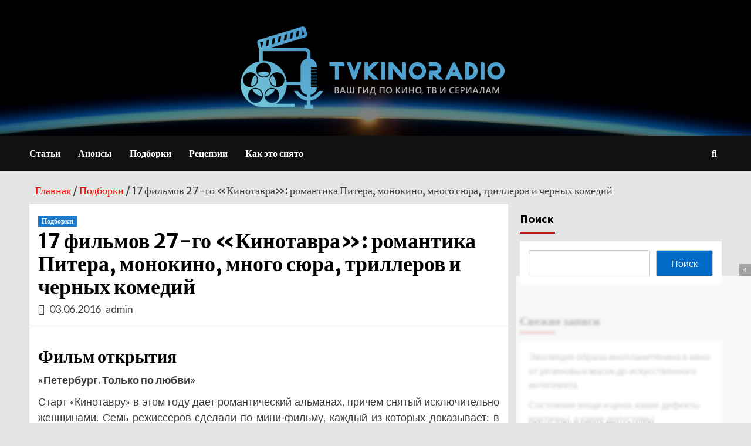

--- FILE ---
content_type: application/javascript
request_url: https://statika.mpsuadv.ru/scripts/4989.js
body_size: 54980
content:
(()=>{var t,i,e={470:(t,i,e)=>{var s={"./4989/widget12097.js":[391,391],"./4989/widget12098.js":[77,77],"./4989/widget12099.js":[159,159],"./4989/widget12100.js":[679,679],"./4989/widget12393.js":[460,460],"./4989/widget5466.js":[893,893],"./4989/widget5467.js":[548,548],"./4989/widget5559.js":[754,754],"./4989/widget5560.js":[447,447],"./4989/widget5561.js":[796,796],"./4989/widget5562.js":[646,646],"./4989/widget5563.js":[248,248],"./4989/widget6023.js":[641,641],"./4989/widget7636.js":[457,457],"./4989/widget7638.js":[811,811],"./4989/widget7654.js":[299,299],"./4989/widget7655.js":[71,71]};function n(t){if(!e.o(s,t))return Promise.resolve().then((()=>{var i=new Error("Cannot find module '"+t+"'");throw i.code="MODULE_NOT_FOUND",i}));var i=s[t],n=i[0];return e.e(i[1]).then((()=>e(n)))}n.keys=()=>Object.keys(s),n.id=470,t.exports=n},82:(t,i,e)=>{"use strict";function s(t){return new Promise((function(i,e){var s=document.createElement("script");s.onload=i,s.onerror=e,s.src=t,document.getElementsByTagName("head")[0].appendChild(s)}))}e.d(i,{v:()=>s})},199:(t,i,e)=>{"use strict";function s(){return{replaceFn:function t(i){if(!0===function(t){return"SCRIPT"===t.tagName}(i)){let t=function(t){if(t.innerHTML.length>0)return window.eval(t.innerHTML),!1;var i=document.createElement("script");i.text=t.innerHTML;var e,s=-1,n=t.attributes;for(;++s<n.length;)i.setAttribute((e=n[s]).name,e.value);return i}(i);!1!==t&&i.parentNode.replaceChild(t,i)}else for(var e=-1,s=i.childNodes;++e<s.length;)t(s[e]);return i}}}e.d(i,{F:()=>s})}},s={};function n(t){var i=s[t];if(void 0!==i)return i.exports;var r=s[t]={exports:{}};return e[t].call(r.exports,r,r.exports,n),r.exports}n.m=e,n.d=(t,i)=>{for(var e in i)n.o(i,e)&&!n.o(t,e)&&Object.defineProperty(t,e,{enumerable:!0,get:i[e]})},n.f={},n.e=t=>Promise.all(Object.keys(n.f).reduce(((i,e)=>(n.f[e](t,i),i)),[])),n.u=t=>"4989/4989_"+t+".js",n.o=(t,i)=>Object.prototype.hasOwnProperty.call(t,i),t={},i="player:",n.l=(e,s,r,o)=>{if(t[e])t[e].push(s);else{var d,a;if(void 0!==r)for(var h=document.getElementsByTagName("script"),l=0;l<h.length;l++){var g=h[l];if(g.getAttribute("src")==e||g.getAttribute("data-webpack")==i+r){d=g;break}}d||(a=!0,(d=document.createElement("script")).charset="utf-8",d.timeout=120,n.nc&&d.setAttribute("nonce",n.nc),d.setAttribute("data-webpack",i+r),d.src=e),t[e]=[s];var m=(i,s)=>{d.onerror=d.onload=null,clearTimeout(c);var n=t[e];if(delete t[e],d.parentNode&&d.parentNode.removeChild(d),n&&n.forEach((t=>t(s))),i)return i(s)},c=setTimeout(m.bind(null,void 0,{type:"timeout",target:d}),12e4);d.onerror=m.bind(null,d.onerror),d.onload=m.bind(null,d.onload),a&&document.head.appendChild(d)}},n.r=t=>{"undefined"!=typeof Symbol&&Symbol.toStringTag&&Object.defineProperty(t,Symbol.toStringTag,{value:"Module"}),Object.defineProperty(t,"__esModule",{value:!0})},n.p="https://statika.mpsuadv.ru/scripts/",(()=>{var t={581:0};n.f.j=(i,e)=>{var s=n.o(t,i)?t[i]:void 0;if(0!==s)if(s)e.push(s[2]);else{var r=new Promise(((e,n)=>s=t[i]=[e,n]));e.push(s[2]=r);var o=n.p+n.u(i),d=new Error;n.l(o,(e=>{if(n.o(t,i)&&(0!==(s=t[i])&&(t[i]=void 0),s)){var r=e&&("load"===e.type?"missing":e.type),o=e&&e.target&&e.target.src;d.message="Loading chunk "+i+" failed.\n("+r+": "+o+")",d.name="ChunkLoadError",d.type=r,d.request=o,s[1](d)}}),"chunk-"+i,i)}};var i=(i,e)=>{var s,r,[o,d,a]=e,h=0;if(o.some((i=>0!==t[i]))){for(s in d)n.o(d,s)&&(n.m[s]=d[s]);if(a)a(n)}for(i&&i(e);h<o.length;h++)r=o[h],n.o(t,r)&&t[r]&&t[r][0](),t[r]=0},e=self.webpackChunkplayer=self.webpackChunkplayer||[];e.forEach(i.bind(null,0)),e.push=i.bind(null,e.push.bind(e))})(),(()=>{"use strict";var t=n(82);function i(t){return new Promise((function(i,e){var s=document.createElement("img");s.onload=i,s.onerror=e,s.src=t,document.getElementsByTagName("head")[0].appendChild(s)}))}function e(){for(var t="abcdefghijklmnopqrstuvwxyzABCDEFGHIJKLMNOPQRSTUVWXYZ0123456789",i="",e=0;e<32;++e)i+=t.charAt(Math.floor(62*Math.random()));return i}class s{containerId=null;ownerId=null;params=null;rcy=null;adUnit=null;parentContainer=null;countShows=0;countReloads=0;isVideoCreativePlaying=!1;waiting=!1;waitClose=!1;waitNextCreative=!1;waitReload=!1;isDrawing=!1;isPlayng=!1;startNext=!1;closeTimeout=null;reloadTimeout=null;nextCreativeTimeout=null;constructor(t,i){this.tag=t.tag,this.num=t.num,this.autoHeight=t.autoHeight,this.maxHeight=t.maxHeight,this.reloadDriver=t.reload,this.can_finish=t.can_finish,this.finish_timer=t.finish_timer,this.has_hb=t.has_hb,this.widgetId=t.widgetId,this.containerId=t.containerId,this.ownerId=t.owner_id,this.rcy=t.rcy,this.params=t.params,this.type=t.type,this.adUnit=t.adUnit,this.setEvents(i),window.Ya||(window.Ya={}),window.Ya.adfoxCode||(window.Ya.adfoxCode={}),window.Ya.adfoxCode.hbCallbacks||(window.Ya.adfoxCode.hbCallbacks=[])}setEvents=t=>{this.events={startNextCreative:()=>{},reload:()=>{},onClose:()=>{},onStop:()=>{},onError:()=>{},onImpression:()=>{},...t}};show(t,i=!1){if("hidden"==document.visibilityState){if(this.waiting)return;this.waiting=!0;const e=()=>{this.waiting=!1,this.show(t,i),document.removeEventListener("visibilitychange",e)};return void document.addEventListener("visibilitychange",e)}!1!==i&&(this.countShows=i),"fullscreen"!=this.tag&&"flyroll"!=this.tag&&"reco"!=this.tag&&this.events.onDriverView(),this.waitNextCreative=!1,this.waitReload=!1,this.waitClose=!1,this.isDrawing=!0,this.isPlayng=!0,this.prepareContainer(t),this.can_finish&&this.finish_timer>0&&!this.closeTimeout&&(this.closeTimeout=setTimeout((()=>{!this.isVideoCreativePlaying||"fullscreen"!=this.tag&&"flyroll"!=this.tag&&"reco"!=this.tag?(this.hide(),this.events.onStop()):this.waitClose=!0}),1e3*this.finish_timer));const e={ownerId:this.ownerId,sequentialLoading:!0,containerId:this.getContainerId(),params:this.params,onError:t=>{if("processBundleParams"==t.type||"adfoxBackend"==t.type){if(!this.isPlayng)return;this.hide(),this.events.onStop()}},onLoad:t=>{this.isVideoCreativePlaying=!!t?.bundleParams?.data?.rtb?.video,"fullscreen"!=this.tag&&"flyroll"!=this.tag&&"reco"!=this.tag||this.events.onDriverView()},onRender:()=>{this.events.onImpression(),this.reloadDriver>0&&(this.reloadTimeout=setTimeout((()=>{!this.isVideoCreativePlaying||"fullscreen"!=this.tag&&"flyroll"!=this.tag&&"reco"!=this.tag?this.events.reload():this.waitReload=!0}),1e3*this.reloadDriver))},onStub:()=>{this.isPlayng&&(this.can_finish?(this.hide(),this.events.onStop()):this.reloadDriver>0&&(this.reloadTimeout=setTimeout((()=>{!this.isVideoCreativePlaying||"fullscreen"!=this.tag&&"flyroll"!=this.tag&&"reco"!=this.tag?this.events.reload():this.waitReload=!0}),5e3)))},onClose:()=>{this.isPlayng&&(this.hide(),this.events.onClose())},videoCallbacks:{onAdEnd:()=>{this.isPlayng&&(this.isVideoCreativePlaying=!1,this.waitClose?setTimeout((()=>{this.hide(),this.events.onStop()}),3e3):this.waitReload&&setTimeout((()=>{this.events.reload()}),3e3),this.waitNextCreative=!1,this.waitReload=!1,this.waitClose=!1)}}},s=window.mpNew.user.device;void 0!==this.type&&""!=this.type&&(e.type=this.type,e.platform="function"==typeof Ya.adfoxCode.getPlatform?Ya.adfoxCode.getPlatform():"desktop"==s?"desktop":"touch");const n=["desktop","tablet","phone"];if(this.has_hb&&this.adUnit){let t=this.adUnit.bids.findIndex((t=>"astralab"===t.bidder));if(-1!==t){(window.mpNew.user.cookieEnabled instanceof Promise?window.mpNew.user.cookieEnabled:Promise.resolve(window.mpNew.user.cookieEnabled)).then((i=>{!0===i&&this.adUnit.bids.splice(t,1)})).catch((t=>{}))}let i=this.adUnit.bids.findIndex((t=>"sape"===t.bidder));-1!==i&&(this.adUnit.bids[i].params.additional={sapeFpUids:window.sapeRrbFpUids||[]});const s=this.adUnit;window.Ya.adfoxCode.hbCallbacks.push((function(){window.Ya.headerBidding.pushAdUnits([{...s}]),window.yaContextCb.push((()=>{Ya.adfoxCode.createAdaptive(e,n,{phoneWidth:798,tabletWidth:1390,isAutoReloads:!1})}))}))}else window.yaContextCb.push((()=>{Ya.adfoxCode.createAdaptive(e,n,{phoneWidth:798,tabletWidth:1390,isAutoReloads:!1})}))}reload(t,i){this.clearContainer(),this.clear(),this.countReloads++,this.show(t,i)}startNextCreative(){this.startNext||(this.startNext=!0,this.events.startNextCreative())}hide(){this.isPlayng&&(this.clearContainer(),this.startNextCreative())}clearContainer(){this.isPlayng=!1,clearTimeout(this.closeTimeout),clearTimeout(this.reloadTimeout),clearTimeout(this.nextCreativeTimeout)}clear(){this.isDrawing&&(this.isDrawing=!1,this.clearContainer(),this.container?.remove(),this.container=null,this.wrapperContainer?.remove(),this.wrapperContainer=null,this.parentContainer=null)}prepareContainer(t){this.parentContainer=t,document.getElementById(this.getContainerId())&&document.getElementById(this.getContainerId()).remove(),this.wrapperContainer||(this.wrapperContainer=document.createElement("div"),this.wrapperContainer.classList.add("mp-adfox-driver-container"),this.maxHeight&&this.maxHeight>0&&(this.autoHeight?this.wrapperContainer.style.maxHeight=this.maxHeight+"px":(this.wrapperContainer.style.height=this.maxHeight+"px",this.wrapperContainer.style.display="flex",this.wrapperContainer.style.justifyContent="center",this.wrapperContainer.style.alignItems="center")),this.parentContainer.append(this.wrapperContainer)),this.has_hb&&this.adUnit&&(this.adUnit.code=this.getContainerId()),document.getElementById(this.getContainerId())||(this.container=document.createElement("div"),this.container.id=this.getContainerId(),this.wrapperContainer.append(this.container))}getContainerId(){return this.containerId+"_"+this.countShows+(this.countReloads>0?"_"+this.countReloads:"")}}async function r(t,i,e=!1){if("page_load"==t){fetch("https://s"+window.mpNew.settings.s+".mpsuadv.ru/sbor?event=pageload&pid="+i.pid+"&version=1.006&rnd="+Math.round(1e9*Math.random()),{method:"GET",timeout:5e3})}const s=await window.mpNew.user.userID,n=document.createElement("img");return n.setAttribute("src","https://v"+window.mpNew.settings.s2+".mpsuadv.ru/event/"+t+"?v="+window.mpNew.version+"&rnd="+Math.round(1e9*Math.random())+"&uuid="+s+"&sessionKey="+window.mpNew.sessionKey+"&"+new URLSearchParams(i).toString()+"&ref="+encodeURIComponent(location.href)+(e?"&l=viA5O-JyrtkpCLT1":"")),n.style="width: 1px; height: 1px;position: absolute; opacity: 0;top:0;left:0;",n.onerror=function(){this.remove()},n.onload=function(){this.remove()},document.getElementsByTagName("body")[0].appendChild(n),!0}var o=n(199);class d{driverClass={rcy:()=>n.e(885).then(n.bind(n,885)),mailinpage:()=>n.e(422).then(n.bind(n,422)),mail:()=>n.e(61).then(n.bind(n,61)),prebid:()=>n.e(977).then(n.bind(n,977)),mpsu:()=>Promise.all([n.e(694),n.e(654)]).then(n.bind(n,654)),adfox:s,adfoxmpsu:()=>Promise.all([n.e(694),n.e(760)]).then(n.bind(n,760)),google:()=>n.e(842).then(n.bind(n,842)),html:()=>n.e(722).then(n.bind(n,722)),banner:()=>n.e(271).then(n.bind(n,271)),programmaticru:()=>n.e(150).then(n.bind(n,150)),ssp_marketplace:()=>Promise.all([n.e(694),n.e(935)]).then(n.bind(n,935)),revive:()=>Promise.all([n.e(694),n.e(247)]).then(n.bind(n,247))};signals={impression:0,click:0};fixed=!1;nowDriverSettings=[];subwidgetsDriverStep=[];rotationStartTime=[];subWidgetContainer=[];division_type="without_division";intervalTimeout=null;intervalConditionTimeout=[];isVisible=!1;subWidgetVisible=[];subWidgetObserver=[];drivers=[];_t=new Date;constructor(t,i){if(this._d=document,void 0===i)throw new Error("Widget "+t+" not found for page!");if(void 0!==window.mpNew.widgets.find((i=>i.id===t)))throw new Error("Widget "+t+" already init!");this.driverLaunchCounts={},this.excludedDrivers=new Set,this.debug=window.mpNew.debug,this.currentDriver=[],this.error=null,this.status="init",this.autoHeight=!1,this.tag=i.tag,this.visibility=new Map,this.statsUrl=window.mpNew.settings.url,this.statsUrl2=window.mpNew.settings.url2;const e=window.mpNew.user.device;this.userDevice=window.mpNew.user.device,this.siteId=i.siteId,this.widgetId=t,this.history=[],this.intervals=[],this.timeouts=[],this.loading=i.loading[e],this.render_widget=i.render[this.userDevice],this.settingsPosition(this.render_widget),this.initWidget(i)}settingsPosition=t=>{this.render_widget_mod={...this.render_widget,...t},this.positions={type:void 0!==this.render_widget_mod.type?this.render_widget_mod.type:null,verticalAlign:void 0!==this.render_widget_mod.verticalAlign?this.render_widget_mod.verticalAlign:null,horizontalAlign:void 0!==this.render_widget_mod.horizontalAlign?this.render_widget_mod.horizontalAlign:null},this.render_widget_mod.animation?this.animation=!0:this.animation=!1,this.sizes={width:null!=this.render_widget_mod.width&&null!=this.render_widget_mod.width_measure?this.render_widget_mod.width+this.render_widget_mod.width_measure:null,minwidth:null!=this.render_widget_mod.minwidth&&null!=this.render_widget_mod.minwidth_measure?this.render_widget_mod.minwidth+this.render_widget_mod.minwidth_measure:null,maxwidth:null!=this.render_widget_mod.maxwidth&&null!=this.render_widget_mod.maxwidth_measure?this.render_widget_mod.maxwidth+this.render_widget_mod.maxwidth_measure:null,height:null!=this.render_widget_mod.height&&null!=this.render_widget_mod.height_measure?this.render_widget_mod.height+this.render_widget_mod.height_measure:null,minheight:null!=this.render_widget_mod.minheight&&null!=this.render_widget_mod.minheight_measure?this.render_widget_mod.minheight+this.render_widget_mod.minheight_measure:null,maxheight:null!=this.render_widget_mod.maxheight&&null!=this.render_widget_mod.maxheight_measure?this.render_widget_mod.maxheight+this.render_widget_mod.maxheight_measure:null,paddingtop:null!=this.render_widget_mod.paddingtop&&null!=this.render_widget_mod.paddingtop_measure?this.render_widget_mod.paddingtop+this.render_widget_mod.paddingtop_measure:null,paddingleft:null!=this.render_widget_mod.paddingleft&&null!=this.render_widget_mod.paddingleft_measure?this.render_widget_mod.paddingleft+this.render_widget_mod.paddingleft_measure:null,paddingbottom:null!=this.render_widget_mod.paddingbottom&&null!=this.render_widget_mod.paddingbottom_measure?this.render_widget_mod.paddingbottom+this.render_widget_mod.paddingbottom_measure:null,paddingright:null!=this.render_widget_mod.paddingright&&null!=this.render_widget_mod.paddingright_measure?this.render_widget_mod.paddingright+this.render_widget_mod.paddingright_measure:null},this.border={radiusbottomleft:null!=this.render_widget_mod.borderradiusbottomleft&&null!=this.render_widget_mod.borderradiusbottomleft_measure?this.render_widget_mod.borderradiusbottomleft+this.render_widget_mod.borderradiusbottomleft_measure:null,radiusbottomright:null!=this.render_widget_mod.borderradiusbottomright&&null!=this.render_widget_mod.borderradiusbottomright_measure?this.render_widget_mod.borderradiusbottomright+this.render_widget_mod.borderradiusbottomright_measure:null,radiustopleft:null!=this.render_widget_mod.borderradiustopleft&&null!=this.render_widget_mod.borderradiustopleft_measure?this.render_widget_mod.borderradiustopleft+this.render_widget_mod.borderradiustopleft_measure:null,radiustopright:null!=this.render_widget_mod.borderradiustopright&&null!=this.render_widget_mod.borderradiustopright_measure?this.render_widget_mod.borderradiustopright+this.render_widget_mod.borderradiustopright_measure:null},this.border.width=null,this.border.color=null,null!=this.render_widget_mod.borderwidth&&(this.border.width=this.render_widget_mod.borderwidth),null!=this.render_widget_mod.bordercolor&&(this.border.color=this.render_widget_mod.bordercolor),this.render_widget_mod.noborder&&(this.border.width="0",this.border.color="transparent"),this.close={reloadAfterClose:void 0!==this.render_widget_mod.reloadAfterClose?this.render_widget_mod.reloadAfterClose:null,enable:void 0!==this.render_widget_mod.closeenable?"Y"===this.render_widget_mod.closeenable:null,position:void 0!==this.render_widget_mod.closeposition?this.render_widget_mod.closeposition:null,size:void 0!==this.render_widget_mod.closesize?this.render_widget_mod.closesize:null,marginTop:void 0!==this.render_widget_mod.closemargintop&&null!=this.render_widget_mod.closemargintop&&null!=this.render_widget_mod.closemargintop_measure?this.render_widget_mod.closemargintop+this.render_widget_mod.closemargintop_measure:"0px",marginLeft:void 0!==this.render_widget_mod.closemarginleft&&null!=this.render_widget_mod.closemarginleft&&null!=this.render_widget_mod.closemarginleft_measure?this.render_widget_mod.closemarginleft+this.render_widget_mod.closemarginleft_measure:"0px",marginBottom:void 0!==this.render_widget_mod.closemarginbottom&&null!=this.render_widget_mod.closemarginbottom&&null!=this.render_widget_mod.closemarginbottom_measure?this.render_widget_mod.closemarginbottom+this.render_widget_mod.closemarginbottom_measure:"0px",marginRight:void 0!==this.render_widget_mod.closemarginright&&null!=this.render_widget_mod.closemarginright&&null!=this.render_widget_mod.closemarginright_measure?this.render_widget_mod.closemarginright+this.render_widget_mod.closemarginright_measure:"0px",borderradius:void 0!==this.render_widget_mod.closeborderradius&&null!=this.render_widget_mod.closeborderradius?this.render_widget_mod.closeborderradius+"%":"0px",ttc:void 0!==this.render_widget_mod.closettc?this.render_widget_mod.closettc:null,tta:void 0!==this.render_widget_mod.closetta?this.render_widget_mod.closetta:null,closeline:void 0!==this.render_widget_mod.closeline?this.render_widget_mod.closeline:null},this.watermark={enable:void 0!==this.render_widget_mod.watermark?"Y"===this.render_widget_mod.watermark:null,transparent_background:void 0!==this.render_widget_mod.transparent_background?"Y"===this.render_widget_mod.transparent_background:null}};initializeDriver=(t,i,e)=>{this.drivers,i.autoHeight=this.autoHeight;let s=this.sizes.height?-1===this.sizes.height.indexOf("%")?parseInt(this.sizes.height):parseInt(window.innerHeight/100*parseFloat(this.sizes.height.replace("%",""))):null,n=this.sizes.maxheight?-1===this.sizes.maxheight.indexOf("%")?parseInt(this.sizes.maxheight):parseInt(window.innerHeight/100*parseFloat(this.sizes.maxheight.replace("%",""))):null;i.maxHeight=s>0&&n>0?Math.min(s,n):Math.max(s,n),"vertical_division"==this.division_type&&i.maxHeight>0&&(i.maxHeight=Math.ceil(i.maxHeight/2));const o=new t(i,{startNextCreative:()=>{this.nextPlay(e)},onClose:()=>{this.closeWidget()},reload:()=>{this.nowDriverSettings[e].visibility&&!this.subWidgetVisible[e].getValue()||this.nowDriverSettings[e].visibility&&"hidden"===document.visibilityState?o.hide():o.reload(this.subWidgetContainer[e],this.history[e].filter((t=>this.nowDriverSettings[e].id==t)).length)},onStop:()=>{},onImpression:async(t=0,i=0)=>{0==this.signals.impression&&r("page_played",{pid:this.widgetId,cid:this.nowDriverSettings[e].id,swid:e+1,tid:this.target_id,income:0,adsid:i}),("programmaticru"==this.nowDriverSettings[e].type||"revive"==this.nowDriverSettings[e].type||"ssp_marketplace"==this.nowDriverSettings[e].type)&&r("impression",{pid:this.widgetId,cid:this.nowDriverSettings[e].id,swid:e+1,tid:this.target_id,income:t,adsid:i}),this.signals.impression++},onClick:(t=0)=>{"revive"!=this.nowDriverSettings[e].type&&"programmaticru"!=this.nowDriverSettings[e].type||r("click",{pid:this.widgetId,cid:this.nowDriverSettings[e].id,swid:e+1,tid:this.target_id,adsid:t})},onDriverView:()=>{this.drivers.forEach((t=>{t.num==o.num&&(t.wrapperContainer?.classList.remove("mp-driver-hide"),t.getContainerId()!=o.getContainerId()&&(t.wrapperContainer?.classList.add("mp-driver-hide"),t.clear()))})),this.drivers=this.drivers.filter((t=>t.num!=o.num||t.getContainerId()==o.getContainerId())),r("driver_view",{pid:this.widgetId,cid:this.nowDriverSettings[e].id,rnd:Math.round(1e9*Math.random()),tid:this.targeting.id})},changeSize:(t={})=>{let i=this.render_widget;void 0!==this.render_driver&&0!=this.render_driver.length&&(i=this.render_driver),this.settingsPosition({...i,...t}),this.renderContainerStyle(),this.renderAdsContainerModify(),this.renderMainContainerModify(),"Y"==t.closereload&&this.renderClose()},onVideoStart:(t=0)=>{"revive"==this.nowDriverSettings[e].type&&r("start",{pid:this.widgetId,cid:this.nowDriverSettings[e].id,swid:e+1,tid:this.target_id,adsid:t})},onVideoFirstQuartile:(t=0)=>{"revive"==this.nowDriverSettings[e].type&&r("first_quartile",{pid:this.widgetId,cid:this.nowDriverSettings[e].id,swid:e+1,tid:this.target_id,adsid:t})},onVideoMidpoint:(t=0)=>{"revive"==this.nowDriverSettings[e].type&&r("midpoint",{pid:this.widgetId,cid:this.nowDriverSettings[e].id,swid:e+1,tid:this.target_id,adsid:t})},onVideoThirdQuartile:(t=0)=>{"revive"==this.nowDriverSettings[e].type&&r("third_quartile",{pid:this.widgetId,cid:this.nowDriverSettings[e].id,swid:e+1,tid:this.target_id,adsid:t})},onVideoComplete:(t=0)=>{"revive"==this.nowDriverSettings[e].type&&r("complete",{pid:this.widgetId,cid:this.nowDriverSettings[e].id,swid:e+1,tid:this.target_id,adsid:t})},onError:()=>{}},this.nowDriverSettings[e].def_driver);o.show(this.subWidgetContainer[e],this.history[e].filter((t=>this.nowDriverSettings[e].id==t)).length),this.drivers.push(o)};async loadDriver(t,i){if("adfox"===this.nowDriverSettings[i].type)this.initializeDriver(s,t,i);else if(this.driverClass[this.nowDriverSettings[i].type]){const e=(await this.driverClass[this.nowDriverSettings[i].type]()).default;this.initializeDriver(e,t,i)}}initWidget=async t=>{if(t.ab_test.percent>0){const i=Math.round(100*Math.random()-.5);if(t.ab_test.percent>i){window.mpNew.widgets.push({id:this.widgetId,status:"close",load_after:null});const i=document.getElementById("mp_custom_"+this.widgetId);if(!i)throw this.error="no container",new Error("Container mp_custom_"+this.widgetId+" not found on page!");return i.innerHTML=t.ab_test.html,void(0,o.F)().replaceFn(i)}}window.mpNew.widgets.push({id:this.widgetId,status:"init",load_after:this.loading&&"after_widget"==this.loading.type&&this.loading.after_widget>0?this.loading.after_widget:null}),this.processingDriver(t).then((()=>{if(null===this.error)if(this.loading&&"timer_load"==this.loading.type&&this.loading.delayed_load_time>0&&this.setStatus("wait"),this.loading&&"scroll_load"==this.loading.type&&this.setStatus("wait"),this.loading&&"scroll_load"==this.loading.type){const t=()=>{window.removeEventListener("scroll",t),this.startWidget()};window.addEventListener("scroll",t)}else if(this.loading&&"after_widget"==this.loading.type&&this.loading.after_widget>0)if(window.mpNew.widgets.find((t=>t.id===this.loading.after_widget))){"close"==window.mpNew.widgets.find((t=>t.id===this.loading.after_widget)).status?this.startWidget():(this.setStatus("wait"),document.addEventListener("mp.widget.status.change",(t=>{"wait"==this.status&&t.detail.widgetId==this.loading.after_widget&&"close"==t.detail.status&&this.startWidget()})))}else this.addTimeout("wait init widget"+this.loading.after_widget,1,(()=>{if(window.mpNew.widgets.find((t=>t.id===this.loading.after_widget))){"close"==window.mpNew.widgets.find((t=>t.id===this.loading.after_widget)).status?this.startWidget():(this.setStatus("wait"),document.addEventListener("mp.widget.status.change",(t=>{"wait"==this.status&&t.detail.widgetId==this.loading.after_widget&&"close"==t.detail.status&&this.startWidget()})))}else this.startWidget()}));else this.loading&&"timer_load"==this.loading.type&&this.loading.delayed_load_time>0?this.addTimeout("start widget"+this.widgetId,this.loading.delayed_load_time,(()=>{this.startWidget()})):this.startWidget()})).catch((t=>{}))};setStatus=t=>{this.status=t,window.mpNew.widgets.find((t=>t.id===this.widgetId)).status=t};startWidget=()=>{r("page_load",{pid:this.widgetId}),this.setDefaultSettings(),"fixed"!=this.positions.type&&"flyroll"!=this.tag||(this.fixed=!0,window.addEventListener("message",(t=>{"closeAllmpsuflyroll"===t.data&&this.closeWidget()}),!1)),this.drawWidget()};drawWidget=()=>{void 0===window.mpNew.stats.widgets.find((t=>t.id===this.widgetId))&&window.mpNew.stats.widgets.push({id:this.widgetId,subwidgetCount:"horizon_division"==this.division_type||"vertical_division"==this.division_type?2:1,duration:0,visible:0,targetings:[],conditions:[]}),void 0===window.mpNew.stats.widgets.find((t=>t.id===this.widgetId)).targetings.find((t=>t.id===this.targeting.id))&&window.mpNew.stats.widgets.find((t=>t.id===this.widgetId)).targetings.push({id:this.targeting.id,duration:0,duration_visible:0}),this.addInterval("duration-widget-"+this.widgetId,1,(()=>{window.mpNew.stats.widgets.find((t=>t.id===this.widgetId)).duration++})),this.addInterval("duration-targetings-"+this.widgetId+"_"+this.target_id,1,(()=>{window.mpNew.stats.widgets.find((t=>t.id===this.widgetId)).targetings.find((t=>t.id===this.target_id)).duration++})),this.renderContainer(),this.widgetObserver=new IntersectionObserver((t=>{t.forEach((t=>{t.isIntersecting&&t.intersectionRatio>=.5?(this.isVisible=!0,this.addInterval("visible-widget-"+this.widgetId,1,(()=>{window.mpNew.stats.widgets.find((t=>t.id===this.widgetId)).duration_visible++})),this.addInterval("visible-targetings-"+this.widgetId+"_"+this.target_id,1,(()=>{window.mpNew.stats.widgets.find((t=>t.id===this.widgetId)).targetings.find((t=>t.id===this.target_id)).duration_visible++}))):(this.isVisible=!1,this.removeInterval("visible-widget-"+this.widgetId),this.removeInterval("visible-targetings-"+this.widgetId+"_"+this.target_id))}))}),{root:null,rootMargin:"0px",threshold:.5}),this.widgetObserver.observe(this.container),this.renderMainContainer(),this.renderClose(),this.renderContent(),this.setStatus("play")};renderContent=()=>{this.renderAdsContainer(),this.totalNum=0,this.closeWidgetCalls=0,this.subwidgetsDrivers.forEach(((t,i)=>{let e=0,s=0,n="100%",r="100%";"without_division"==this.division_type||("horizon_division"==this.division_type?(n="50%",1==i&&(s="50%")):"vertical_division"==this.division_type&&(r="50%",1==i&&(e="50%"))),this.renderSubWidgetContainer(i,e,s,n,r),this.currentDriver[i]=null,void 0===this.history[i]&&(this.history[i]=[]),this.subwidgetsDriverStep[i]=-1,this.rotationStartTime[i]=new Date,this.subWidgetVisible[i]=new this.observable(i,this.checkVisibility(this.subWidgetContainer[i])),this.subWidgetObserver[i]=new IntersectionObserver((t=>{t.forEach((t=>{t.isIntersecting?this.subWidgetVisible[i].setValue(!0):this.subWidgetVisible[i].setValue(!1)}))}),{root:null,rootMargin:"0px",threshold:.5}),this.subWidgetObserver[i].observe(this.subWidgetContainer[i]),this.totalNum++,this.nextPlay(i)}))};onEndAds=()=>{this.closeWidget()};getContainerId=t=>this.nowDriverSettings[t].type+"_mp_"+t+"_"+(1e7*this.widgetId+this.nowDriverSettings[t].id);excludeDriversByLimit=(t,i)=>t.filter((t=>{const e=t.settings[t.type].max_requests_per_session;return!e||this.history[i].filter((t=>this.nowDriverSettings[i].id==t)).length>=e}));excludeDriversByVisible=(t,i)=>{const e=[];return t.forEach((t=>{(!0===t.visibility&&"hidden"!==document.visibilityState&&this.subWidgetVisible[i].getValue()||!1===t.visibility)&&e.push(t)})),e};getRandomDriver=t=>{if(0!==t.length)return t[Math.floor(Math.random()*t.length)]};nextPlay=async t=>{if(this.clearAllDriverTimeoutsAndIntervals(t),this.subwidgetsDriverStep[t]++,void 0===this.subwidgetsDrivers[t][this.subwidgetsDriverStep[t]]){if(1!=this.subwidgetsDrivers[t][0][0].reload)return this.subWidgetContainer[t].innerHTML="",void this.onEndAds();{const i=new Date-this.rotationStartTime[t];i<1e3*this.subwidgetsDrivers[t][0][0].reload_time&&await new Promise((e=>setTimeout(e,1e3*this.subwidgetsDrivers[t][0][0].reload_time-i))),this.subwidgetsDriverStep[t]=0,this.rotationStartTime[t]=new Date}}"block !important"!=this.container.style.display&&(this.container.style.display="block !important");let i=this.subwidgetsDrivers[t][this.subwidgetsDriverStep[t]];if(i=this.excludeDriversByLimit(i,t),i=this.excludeDriversByVisible(i,t),0===i.length)return void this.nextPlay(t);this.nowDriverSettings[t]=this.getRandomDriver(i);const e=this.nowDriverSettings[t];this.render_driver=e.settings.render[this.userDevice],void 0===this.render_driver||0==this.render_driver.length?(this.mutation=!1,this.settingsPosition(this.render_widget),this.renderContainerStyle(),this.renderAdsContainerModify(),this.renderMainContainerModify(),this.renderClose()):(this.autoHeight=!1,this.settingsPosition(this.render_widget),this.settingsPosition(this.render_driver),this.mutation=!0),"without_division"==this.targeting.division_type&&1==this.mutation&&(this.renderContainerStyle(),this.renderMainContainerModify(),this.renderAdsContainerModify(),this.renderClose()),this.history[t].push(e.id);let s=e.settings[e.type];s.num=t,s.tag=this.tag,s.driverId=e.id,s.widgetId=this.widgetId,s.containerId=this.getContainerId(t);const n=window.mpNew.stats.widgets.find((t=>t.id===this.widgetId));-1===n.conditions.findIndex((t=>t.id===e.id))&&n.conditions.push({id:e.id,type:e.type,swid:t+1,duration:0,duration_visible:0}),this.addInterval("duration-subwidget-"+this.widgetId+"_"+t,1,(()=>{window.mpNew.stats.widgets.find((t=>t.id===this.widgetId)).conditions.find((t=>t.id===e.id)).duration++})),this.subWidgetVisible[t].onChange((()=>{1==this.subWidgetVisible[t].getValue()?this.addInterval("visible-subwidget-"+this.widgetId+"_"+t,1,(()=>{window.mpNew.stats.widgets.find((t=>t.id===this.widgetId)).conditions.find((t=>t.id===e.id)).duration_visible++})):this.removeInterval("visible-subwidget-"+this.widgetId+"_"+t)})),await this.loadDriver(s,t)};clearAllDriverTimeoutsAndIntervals=t=>{this.nowDriverSettings[t]&&(this.removeTimeout("reload-"+this.nowDriverSettings[t].id),this.removeTimeout("finish_timer-"+this.nowDriverSettings[t].id),this.removeInterval("duration-subwidget-"+this.widgetId+"_"+t),this.removeInterval("visible-subwidget-"+this.widgetId+"_"+t),this.subWidgetVisible[t].onChange((()=>{})))};processingDriver=async t=>{const i=window.mpNew.user.device,e=window.mpNew.user.os.toLowerCase(),s=window.mpNew.user.device_size,n=new URL(window.mpNew.user.uri).pathname;if(this.targetings=t.drivers.filter((t=>null==t.devices||t.devices.indexOf(i)>=0)),this.targetings=this.targetings.filter((t=>!t.os||0===t.os.length||t.os.includes(e))),this.targetings=this.targetings.filter((t=>{const i=!t.min_width||s>=t.min_width,e=!t.max_width||s<=t.max_width;return i&&e})),this.targetings=this.targetings.filter((t=>{const i=t=>t.startsWith("/"),e=(t.whitelist||[]).filter(i),s=(t.blacklist||[]).filter(i);if(0===e.length&&0===s.length)return!0;const r=t=>(t.endsWith("/"),n.startsWith(t)),o=0===e.length||e.some((t=>r(t))),d=s.every((t=>!r(t)));return o&&d})),this.targetings.length>0){let t=!1;this.targetings.forEach((i=>{(null!=i.geo&&i.geo.length>0||null!=i.geoblack&&i.geoblack.length>0)&&(t=!0)})),t&&(this.geo=await window.mpNew.user.geo,this.targetings=this.targetings.filter((t=>{if(t.geoblack)for(let i of t.geoblack){const t=i.replace("_*","");if(this.geo.startsWith(t))return!1}return null==t.geo||t.geo.indexOf("*_*")>=0||t.geo.indexOf(this.geo.split("-")[0]+"_*")>=0||t.geo.indexOf(this.geo.replace("-","_"))>=0})))}if(this.targetings.length>0){const t=Math.max(...this.targetings.map((t=>t.sort||0))),i=this.targetings.filter((i=>i.sort===t));i[Math.floor(Math.random()*i.length)];this.targeting=this.targetings[Math.floor(Math.random()*this.targetings.length)],this.target_id=this.targeting.id;const e=0===(await window.mpNew.user.geo).indexOf("KZ-");let s=[];this.targeting.list.forEach((t=>{void 0===s[t.sub_widget_id]&&(s[t.sub_widget_id]={}),void 0===s[t.sub_widget_id][t.position+""]&&(s[t.sub_widget_id][t.position+""]=[]),e||s[t.sub_widget_id][t.position+""].push(t)}));const n=[];s.forEach((t=>{let i=[];Object.keys(t).forEach((e=>{i.push(t[e])})),n[n.length]=i})),this.division_type=this.targeting.division_type,this.subwidgetsDrivers=n}else this.error="no drivers",this.closeWidget()};setDefaultSettings=()=>{this.positions={type:"static",verticalAlign:null,horizontalAlign:null,...this.positions};this.sizes={width:null,height:null,minwidth:null,minheight:null,maxwidth:null,maxheight:null,...this.sizes};this.close={ttc:null,size:20,enable:!1,position:null,reloadAfterClose:null,...this.close};this.watermark={enable:!1,transparent_background:!1,...this.watermark}};renderContainerStyle=()=>{if(!this.container)throw new Error("Container mp_custom_"+this.widgetId+" not found on page!");this.css(this.container,{position:"",top:"",bottom:"",left:"",right:"",transform:"",margin:"","z-index":"",borderTopLeftRadius:this.border.radiustopleft,borderTopRightRadius:this.border.radiustopright,borderBottomLeftRadius:this.border.radiusbottomleft,borderBottomRightRadius:this.border.radiusbottomright}),"fixed"==this.positions.type||"fullscreen"==this.tag||"flyroll"==this.tag?(this.container.style.zIndex="99999999999999","fixed"==this.positions.type&&(this.container.style.position="fixed"),"top"==this.positions.verticalAlign&&(this.container.style.top="0px"),"bottom"==this.positions.verticalAlign&&(this.container.style.bottom="0px"),"left"==this.positions.horizontalAlign&&(this.container.style.left="0px"),"right"==this.positions.horizontalAlign&&(this.container.style.right="0px"),"center"==this.positions.horizontalAlign&&"center"==this.positions.verticalAlign?this.css(this.container,{left:"50%",top:"50%",transform:"translate(-50%, -50%)"}):("center"==this.positions.horizontalAlign&&this.css(this.container,{left:"50%",transform:"translateX(-50%)"}),"center"==this.positions.verticalAlign&&this.css(this.container,{top:"50%",transform:"translateY(-50%)"}))):this.css(this.container,{position:"relative",margin:"0 auto"})};renderContainer=()=>{if(this.container=document.createElement("div"),this.container.dataset.widgetId=this.widgetId,this.container.classList.add("mp-container"),"fixed"==this.positions.type||"fullscreen"==this.tag||"flyroll"==this.tag)this.renderContainerStyle(),document.body.append(this.container);else{this.renderContainerStyle();const t=document.getElementById("mp_custom_"+this.widgetId);if(!t)throw this.error="no container",this.closeWidget(),new Error("Container mp_custom_"+this.widgetId+" not found on page!");t.append(this.container)}this.watermark.transparent_background?this.container.style.backdropFilter="blur(0px)":(this.container.style.backgroundColor="rgba(255,255,255,0.7)",this.container.style.backdropFilter="blur(2px)")};renderMainContainerModify=()=>{this.animation?this.mainContainer.style.transition=".3s":this.mainContainer.style.transition="none","fixed"==this.positions.type||"fullscreen"==this.tag||"flyroll"==this.tag?(this.sizes.width?-1==this.sizes.width.indexOf("%")?this.mainContainer.style.width=this.sizes.width:this.mainContainer.style.width=window.innerWidth/100*this.sizes.width.replace("%","")+"px":(this.mainContainer.style.width=null,this.mainContainer.style.removeProperty("width")),this.sizes.height?this.sizes.height.indexOf("%")>=0&&(this.autoHeight=!0):this.autoHeight=!0,this.sizes.minwidth?this.mainContainer.style.minWidth=-1==this.sizes.minwidth.indexOf("%")?this.sizes.minwidth:window.innerWidth/100*this.sizes.minwidth.replace("%","")+"px":this.mainContainer.style.removeProperty("min-width"),this.sizes.maxwidth?this.mainContainer.style.maxWidth=-1===this.sizes.maxwidth.indexOf("%")?this.sizes.maxwidth:window.innerWidth/100*parseFloat(this.sizes.maxwidth.replace("%",""))+"px":this.mainContainer.style.removeProperty("max-width")):(this.sizes.width&&(this.mainContainer.style.width=this.sizes.width),this.sizes.height?this.sizes.height.indexOf("%")>=0&&(this.autoHeight=!0):this.autoHeight=!0,this.sizes.minwidth&&(this.mainContainer.style.minWidth=this.sizes.minwidth),this.sizes.minheight&&(this.mainContainer.style.minHeight=this.sizes.minheight),this.sizes.maxwidth&&(this.mainContainer.style.maxWidth=this.sizes.maxwidth),this.sizes.maxheight&&(this.mainContainer.style.maxHeight=this.sizes.maxheight)),this.mainContainer.style.margin="0 auto",this.css(this.mainContainer,{padding:this.border.width,"border-top-left-radius":this.border.radiustopleft,"border-top-right-radius":this.border.radiustopright,"border-bottom-left-radius":this.border.radiusbottomleft,"border-bottom-right-radius":this.border.radiusbottomright})};renderMainContainer=()=>{this.mainContainer=document.createElement("div"),this.mainContainer.classList.add("mp-main-container"),this.renderMainContainerModify(),this.container.append(this.mainContainer)};renderAdsContainerModify=()=>{this.animation?this.adsContainer.style.transition=".3s":this.adsContainer.style.transition="none",this.autoHeight&&(this.adsContainer.style.width=null,this.adsContainer.style.position="relative",this.adsContainer.style.maxHeight=null===this.sizes.maxheight||-1===this.sizes.maxheight.indexOf("%")?this.sizes.maxheight:window.innerHeight/100*parseFloat(this.sizes.maxheight.replace("%",""))+"px",this.sizes.minwidth&&(this.adsContainer.style.minWidth=this.sizes.minwidth),this.sizes.minheight&&(this.adsContainer.style.minHeight=this.sizes.minheight),this.sizes.maxwidth?this.adsContainer.style.maxWidth=this.sizes.maxwidth:this.adsContainer.style.removeProperty("max-width"),this.sizes.maxheight?this.adsContainer.style.maxHeight=this.sizes.maxheight:this.adsContainer.style.removeProperty("max-height")),this.css(this.container,{"margin-right":this.sizes.paddingright,"margin-left":this.sizes.paddingleft,"margin-top":this.sizes.paddingtop,"margin-bottom":this.sizes.paddingbottom}),this.border.color?this.mainContainer.style.background=this.border.color+" border-box":this.mainContainer.style.background="transparent",parseInt(this.border.width)>0?this.adsContainer.style.width="calc(100% - 2*"+this.border.width+")":this.adsContainer.style.width="100%",this.border.radiustopleft&&parseInt(this.border.radiustopleft)>0?this.adsContainer.style.borderTopLeftRadius="calc("+this.border.radiustopleft+" - "+this.border.width+")":this.adsContainer.style.borderTopLeftRadius="0px",this.border.radiustopright&&parseInt(this.border.radiustopright)>0?this.adsContainer.style.borderTopRightRadius="calc("+this.border.radiustopright+" - "+this.border.width+")":this.adsContainer.style.borderTopRightRadius="0px",this.border.radiusbottomleft&&parseInt(this.border.radiusbottomleft)>0?this.adsContainer.style.borderBottomLeftRadius="calc("+this.border.radiusbottomleft+" - "+this.border.width+")":this.adsContainer.style.borderBottomLeftRadius="0px",this.border.radiusbottomright&&parseInt(this.border.radiusbottomright)>0?this.adsContainer.style.borderBottomRightRadius="calc("+this.border.radiusbottomright+" - "+this.border.width+")":this.adsContainer.style.borderBottomRightRadius="0px"};renderAdsContainer=()=>{this.adsContainer=document.createElement("div"),this.adsContainer.classList.add("mp-ads-container"),this.renderAdsContainerModify(),"vertical_division"==this.division_type?this.css(this.adsContainer,{display:"flex","flex-direction":"column","align-content":"center","justify-content":"center"}):"without_division"!=this.division_type&&"horizon_division"!=this.division_type||this.css(this.adsContainer,{display:"flex","flex-direction":"row","align-content":"center","justify-content":"center"}),this.mainContainer.append(this.adsContainer)};renderSubWidgetContainer=(t,i,e,s,n)=>{this.subWidgetContainer[t]=document.createElement("div"),this.subWidgetContainer[t].classList.add("mp-sub-widget-container"),-1!==this.adsContainer.style.maxHeight.indexOf("px")&&("50%"===n&&(n=parseInt(this.adsContainer.style.maxHeight)/2+"px"),"100%"===n&&(n=parseInt(this.adsContainer.style.maxHeight)+"px")),this.css(this.subWidgetContainer[t],{width:s}),this.adsContainer.append(this.subWidgetContainer[t]),this.subWidgetCont=this.subWidgetContainer[t]};renderCloseStyle=()=>{this.close.size&&(this.closeContainer.style.width=this.closeContainer.style.height=this.close.size+"px"),this.close.position&&"outside_upper_right"==this.close.position?(this.closeContainer.style.right=this.close.marginRight,this.closeContainer.style.top="calc(-"+this.close.marginBottom+" - "+this.close.size+"px)"):this.close.position&&"outside_upper_left"==this.close.position?(this.closeContainer.style.left=this.close.marginLeft,this.closeContainer.style.top="calc(-"+this.close.marginBottom+" - "+this.close.size+"px)"):this.close.position&&"inside_upper_left"==this.close.position?(this.closeContainer.style.left=this.close.marginLeft,this.closeContainer.style.top=this.close.marginTop):(this.closeContainer.style.right=this.close.marginRight,this.closeContainer.style.top=this.close.marginTop),this.closeWidgetCalls=this.totalNum,this.css(this.closeContainer,{position:"absolute",cursor:"pointer","z-index":"500","background-color":"rgba(0,0,0,0.3)","border-radius":this.close.borderradius,"background-repeat":"no-repeat","background-position":"center","background-size":"50%","text-align":"center",color:"#fff","font-family":"Arial, sans-serif","font-size":Math.round(.5*this.close.size,2)+"px","line-height":this.close.size+"px"}),this.close.ttc?(this.removeTimeout("close-time-to-close-enable"),this.startCloseTimer(this.close.ttc)):(this.showCloseCross(),this.closeContainer.onclick=this.closeWidget)};renderClose=()=>{this.removeTimeout("close-time-to-close-enable"),this.close.enable?this.closeContainer?(this.closeContainer.remove(),this.closeContainer=document.createElement("div"),this.closeContainer.classList.add("mp-close-container"),this.renderCloseStyle(),this.container.append(this.closeContainer)):(this.canClose=!0,this.closeContainer=document.createElement("div"),this.closeContainer.classList.add("mp-close-container"),this.renderCloseStyle(),this.container.append(this.closeContainer)):this.closeContainer&&this.closeContainer.remove()};startCloseTimer(t){t>0?(this.showCloseNum(t),this.canClose=!1,this.addTimeout("close-time-to-close-enable",1,(()=>{this.startCloseTimer(t-1)}))):(this.canClose=!0,this.showCloseCross(),this.closeContainer.onclick=this.closeWidget)}showCloseCross(){this.closeContainer.innerText="",this.closeContainer.style.backgroundImage="url([data-uri])"}showCloseNum(t){this.closeContainer.innerText=t,this.closeContainer.style.backgroundImage=""}reloadWidget=()=>{this.drawWidget()};addTimeout=(t,i,e)=>{const s=setTimeout((()=>{this.timeouts=this.timeouts.filter((i=>i.name!=t)),e()}),1e3*i);this.timeouts.push({name:t,id:s})};removeTimeout=t=>{this.timeouts.filter((i=>i.name==t)).forEach((t=>clearTimeout(t.id))),this.timeouts=this.timeouts.filter((i=>i.name!=t))};addInterval=(t,i,e)=>{const s=setInterval(e,1e3*i);this.intervals.push({name:t,id:s})};removeInterval=t=>{this.intervals.filter((i=>i.name==t)).forEach((t=>clearTimeout(t.id))),this.intervals=this.intervals.filter((i=>i.name!=t))};notEndedTimeout=t=>this.timeouts.some((i=>i.name==t));closeWidget=()=>{if(this.closeWidgetCalls++,this.closeWidgetCalls<this.totalNum)return;this.drivers.forEach((t=>t.clear())),this.drivers=[],this.timeouts.forEach((t=>clearTimeout(t.id))),this.timeouts=[],this.intervals.forEach((t=>clearInterval(t.id))),this.intervals=[],this.widgetObserver&&this.widgetObserver.unobserve(this.container),this.container?.remove(),this.setStatus("close"),null===this.error&&this.close.reloadAfterClose&&this.close.reloadAfterClose>0&&setTimeout((()=>{this.reloadWidget()}),1e3*this.close.reloadAfterClose);const t=new CustomEvent("mp.widget.status.change",{detail:{widgetId:this.widgetId,status:"close"}});document.dispatchEvent(t),this.canClose};css(t,i){for(const e in i)t.style[e]=i[e]}observable=function(t,i){this.num=t,this.value=i,this.valueChangedCallback=null,this.setValue=function(t){this.value!=t&&(this.value=t,this.raiseChangedEvent(t))},this.getValue=function(){return this.value},this.onChange=function(t){this.valueChangedCallback=t},this.raiseChangedEvent=function(t){this.valueChangedCallback&&this.valueChangedCallback(t)}};checkVisibility=function(t){const i=t.getBoundingClientRect(),e=window.innerHeight||document.documentElement.clientHeight,s=window.innerWidth||document.documentElement.clientWidth,n=i.height,r=i.width,o=(Math.min(e,i.bottom)-Math.max(0,i.top))*(Math.min(s,i.right)-Math.max(0,i.left)),d=n*r;if(0==d&&0==o)return!0;return o/d*100>=50}}const a={version:"1.15",fn:{mpsu:null},widgets:[],siteId:4989,debug:!1,config:{bidder:{active:!0,load:null},mpsu:{active:!0,load:null},sape:{load:null},mail:{active:!0,load:null},adfox:{active:!0,activeHB:!0},google:{active:!0,intervals:{},slots:{},load:null},rcy:{active:!0},ssp:{active:!1},pixelLinks:{active:!0,load:null}},sessionKey:e(),settings:function(){const t=[1,2],i=[1,2,3,7];return{ts:parseInt(Date.now()/1e3),s:t[Math.round(Math.random()*t.length-.5)],s2:i[Math.round(Math.random()*i.length-.5)]}}(),user:null};if(window.mpNew=window.mpNew||a,window.mpNew.user=function(){let t=localStorage.getItem("_mpsu_uuid");t||(t=e(),localStorage.setItem("_mpsu_uuid",t));let i="desktop";(/(android|bb\d+|meego).+mobile|avantgo|bada\/|blackberry|blazer|compal|elaine|fennec|hiptop|iemobile|ip(hone|od)|iris|kindle|lge |maemo|midp|mmp|mobile.+firefox|netfront|opera m(ob|in)i|palm( os)?|phone|p(ixi|re)\/|plucker|pocket|psp|series(4|6)0|symbian|treo|up\.(browser|link)|vodafone|wap|windows ce|xda|xiino/i.test(navigator.userAgent||navigator.vendor||window.opera)||/1207|6310|6590|3gso|4thp|50[1-6]i|770s|802s|a wa|abac|ac(er|oo|s\-)|ai(ko|rn)|al(av|ca|co)|amoi|an(ex|ny|yw)|aptu|ar(ch|go)|as(te|us)|attw|au(di|\-m|r |s )|avan|be(ck|ll|nq)|bi(lb|rd)|bl(ac|az)|br(e|v)w|bumb|bw\-(n|u)|c55\/|capi|ccwa|cdm\-|cell|chtm|cldc|cmd\-|co(mp|nd)|craw|da(it|ll|ng)|dbte|dc\-s|devi|dica|dmob|do(c|p)o|ds(12|\-d)|el(49|ai)|em(l2|ul)|er(ic|k0)|esl8|ez([4-7]0|os|wa|ze)|fetc|fly(\-|_)|g1 u|g560|gene|gf\-5|g\-mo|go(\.w|od)|gr(ad|un)|haie|hcit|hd\-(m|p|t)|hei\-|hi(pt|ta)|hp( i|ip)|hs\-c|ht(c(\-| |_|a|g|p|s|t)|tp)|hu(aw|tc)|i\-(20|go|ma)|i230|iac( |\-|\/)|ibro|idea|ig01|ikom|im1k|inno|ipaq|iris|ja(t|v)a|jbro|jemu|jigs|kddi|keji|kgt( |\/)|klon|kpt |kwc\-|kyo(c|k)|le(no|xi)|lg( g|\/(k|l|u)|50|54|\-[a-w])|libw|lynx|m1\-w|m3ga|m50\/|ma(te|ui|xo)|mc(01|21|ca)|m\-cr|me(rc|ri)|mi(o8|oa|ts)|mmef|mo(01|02|bi|de|do|t(\-| |o|v)|zz)|mt(50|p1|v )|mwbp|mywa|n10[0-2]|n20[2-3]|n30(0|2)|n50(0|2|5)|n7(0(0|1)|10)|ne((c|m)\-|on|tf|wf|wg|wt)|nok(6|i)|nzph|o2im|op(ti|wv)|oran|owg1|p800|pan(a|d|t)|pdxg|pg(13|\-([1-8]|c))|phil|pire|pl(ay|uc)|pn\-2|po(ck|rt|se)|prox|psio|pt\-g|qa\-a|qc(07|12|21|32|60|\-[2-7]|i\-)|qtek|r380|r600|raks|rim9|ro(ve|zo)|s55\/|sa(ge|ma|mm|ms|ny|va)|sc(01|h\-|oo|p\-)|sdk\/|se(c(\-|0|1)|47|mc|nd|ri)|sgh\-|shar|sie(\-|m)|sk\-0|sl(45|id)|sm(al|ar|b3|it|t5)|so(ft|ny)|sp(01|h\-|v\-|v )|sy(01|mb)|t2(18|50)|t6(00|10|18)|ta(gt|lk)|tcl\-|tdg\-|tel(i|m)|tim\-|t\-mo|to(pl|sh)|ts(70|m\-|m3|m5)|tx\-9|up(\.b|g1|si)|utst|v400|v750|veri|vi(rg|te)|vk(40|5[0-3]|\-v)|vm40|voda|vulc|vx(52|53|60|61|70|80|81|83|85|98)|w3c(\-| )|webc|whit|wi(g |nc|nw)|wmlb|wonu|x700|yas\-|your|zeto|zte\-/i.test((navigator.userAgent||navigator.vendor||window.opera).substr(0,4)))&&(i="phone");let s=new Promise((function(i,e){const s=new AbortController;setTimeout((()=>{s.abort("timeout geo"),i({geo:"RU-*",userID:t,advanced:!1})}),3e3);fetch("https://dmp.mpsuadv.ru/promer?site_id="+window.mpNew.siteId+"&uuid="+t+"&sessionKey="+window.mpNew.sessionKey,{method:"get",credentials:"include",signal:s.signal,headers:{"Content-Type":"application/json; charset=utf-8"}}).then((s=>s.json().then((e=>{i({geo:e.geo,userID:t,advanced:e.advanced})})).catch((t=>{e(t)}))))})),n=new Promise((function(t,i){const e=setTimeout((()=>{t(!0)}),200);let s=document.createElement("iframe");s.style.display="none",s.src="https://v"+window.mpNew.settings.s2+".mpsuadv.ru/script",window.addEventListener("message",(function i(n){n.origin==="https://v"+window.mpNew.settings.s2+".mpsuadv.ru"&&void 0!==n.data.cookieEnabled&&(clearTimeout(e),t(n.data.cookieEnabled),document.getElementsByClassName("body").length>0?document.body.removeChild(s):document.addEventListener("DOMContentLoaded",(function(){document.body.removeChild(s)})),window.removeEventListener("message",i))})),document.getElementsByClassName("body").length>0?document.body.appendChild(s):window.addEventListener("DOMContentLoaded",(()=>{document.body.appendChild(s)}))}));return{geo:s.then((t=>t.geo)),device:i,userID:s.then((t=>t.userID)),uuid:t,uri:window.location.href,cookieEnabled:n,advanced:s.then((t=>t.advanced)),os:function(){const t=navigator.userAgentData,i=navigator.userAgent||navigator.vendor||window.opera;return t&&t.platform?function(t){switch(t){case"Win32":case"Win64":return"Windows";case"MacIntel":return"MacOS";case"Linux":case"Android":return"Android";case"iPhone":case"iPad":case"Ios":return"Ios";default:return t}}(t.platform):/Windows/i.test(i)?"Windows":/Mac/i.test(i)&&!/iPhone|iPad/i.test(i)?"MacOS":/Linux/i.test(i)?"Linux":/iPhone|iPad|iPod/i.test(i)?"Ios":/Android/i.test(i)?"Android":"Windows"}(),device_size:window.innerWidth}}(),Object.freeze(window.mpNew.siteId),Object.freeze(window.mpNew.sessionKey),Object.freeze(window.mpNew.settings),Object.freeze(window.mpNew.user),!document.querySelector("link[href='https://statika.mpsuadv.ru/styles/mp.css']")){const t=document.createElement("link");t.href="https://statika.mpsuadv.ru/styles/mp.css",t.rel="stylesheet",t.charset="utf-8",document.head.append(t)}async function h(t,i){try{return(await n(470)(`./${i}/${t}.js`)).default}catch(t){return null}}if(document.querySelector("script[src='https://ad.mail.ru/static/sync-loader.js']")?window.mpNew.config.mail.load=new Promise((function(t,i){t(!0)})):window.mpNew.config.mail.load=(0,t.v)("https://ad.mail.ru/static/sync-loader.js"),document.querySelector("script[src='https://cdn-rtb.sape.ru/js/uids.js']")?window.mpNew.config.sape.load=new Promise((function(t,i){t(!0)})):window.mpNew.config.sape.load=(0,t.v)("https://cdn-rtb.sape.ru/js/uids.js"),function(t){if(!document.querySelector("script[src='https://yastatic.net/pcode/adfox/header-bidding.js']")){const t=document.createElement("script");t.src="https://yastatic.net/pcode/adfox/header-bidding.js",t.async=!0,document.head.append(t)}t.biddersMap.astralab&&(window.mpNew.user.cookieEnabled instanceof Promise?window.mpNew.user.cookieEnabled:Promise.resolve(window.mpNew.user.cookieEnabled)).then((i=>{!0===i&&delete t.biddersMap.astralab})).catch((t=>{}));window.mpNew.config.mail.load.then((()=>{t.adUnits?.forEach((t=>{t.bids?.forEach((t=>{"myTarget"==t.bidder&&(t.sendTargetRef=!0,t.additional={fpid:window.rb_sync?.id||""})}))})),window.YaHeaderBiddingSettings={adUnits:[],biddersMap:t.biddersMap,timeout:t.timeout,syncPixels:[{bidder:"sape",pixels:["https://acint.net/cmatch/?dp=14&pi=1648312"]},{bidder:"betweenDigital",pixels:["https://ads.betweendigital.com/sspmatch?p=34631&r="+Date.now()+"."+Math.floor(1e3*Math.random())]}]}}))}({adUnits:[],biddersMap:{gnezdo:3176060,betweenDigital:1689794,buzzoola:1689797,hybrid:1689792,myTarget:1689800,adriver:1689803,alfasense:2893576,sape:1689735,solta:3172627,astralab:1843633,mediasniper:3230031,"adfox_yandex_reklama.market-place.su":3280957,getintent:3421793,otm:1689781},timeout:500}),document.querySelector("script[src='https://yandex.ru/ads/system/context.js']")?new Promise((t=>t(!0))):(0,t.v)("https://yandex.ru/ads/system/context.js"),window.yaContextCb=window.yaContextCb||[],window.mpNew.config.bidder.active&&!document.querySelector("script[src='https://statika.mpsuadv.ru/lib/bidder-new.mpsu.js']")?(window.pbjs=window.pbjs||{},window.pbjs.que=window.pbjs.que||[],window.mpNew.config.bidder.load=(0,t.v)("https://statika.mpsuadv.ru/lib/bidder-new.mpsu.js")):window.mpNew.config.bidder.load=new Promise((function(t,i){t(!0)})),window.mpNew.config.mpsu.active&&!document.querySelector("script[src='https://statika.mpsuadv.ru/lib/vpaid.mpsu.js']")?window.mpNew.config.mpsu.load=(0,t.v)("https://statika.mpsuadv.ru/lib/vpaid.mpsu.js"):window.mpNew.config.google.load=new Promise((function(t,i){t(!0)})),async function(t){try{window.mpNew.config.ssp.load=new Promise((async(e,s)=>{const n=setTimeout(e,100),r=await window.mpNew.user.userID;let o=0;for(let s of t)try{s=s.replace(/##MPSU_SETTINGS_SERVER##/g,"dmp.mpsuadv.ru"),s=s.replace(/##MPSU_ID##/g,r),await i(s),o++,o>=t.length&&(clearTimeout(n),e())}catch(t){}}))}catch(t){}}(["https://sync.dmp.otm-r.com/match/marketplace_video?id=##MPSU_ID##","https://ads.betweendigital.com/match?bidder_id=34631&callback_url=https%3A%2F%2Fdmp.mpsuadv.ru%2Fmatching%3Fpid%3D5%26id%3D%24%7BUSER_ID%7D","https://www.acint.net/rmatch?dp=121&euid=##MPSU_ID##&r=https%3A%2F%2F##MPSU_SETTINGS_SERVER##%2Fmatching%3Fpid%3D6%26id%3D%24%7BUSER_ID%7D","https://exchange.buzzoola.com/cookiesync/redirect?redirect_url=https%3A%2F%2Fdmp.mpsuadv.ru%2Fmatching%3Fpid%3D9%26id%3D%24%7BUUID%7D","https://a.adiam.tech/sync?ssp=49","https://a.giraff.io/rtb/sync?ssp=marketplace-ssp&redirect=https%3A%2F%2Fdmp.mpsuadv.ru%2Fmatching%3Fpid%3D37%26id%3D%24%7BUID%7D"]),window.mpNew.stats=window.mpNew.stats||{duration:0,visible:0,widgets:[]},setInterval((()=>{window.mpNew.stats.duration++,document.hidden||window.mpNew.stats.visible++}),1e3),setInterval((()=>{const t=[];window.mpNew.stats.widgets?.forEach((i=>{const e=[],s=[];i.conditions?.forEach((t=>{e.push({id:t.id,swid:t.swid??1,duration:t.duration,duration_visible:t.duration_visible}),t.duration=0,t.duration_visible=0})),i.targetings?.forEach((t=>{s.push({id:t.id,duration:t.duration,duration_visible:i.duration_visible,drivers:e}),t.duration=0,t.duration_visible=0})),t.push({id:i.id,subwidget_count:i.subwidgetCount??1,duration:i.duration,duration_visible:i.duration_visible,condition:e,targeting:s}),i.duration=0,i.duration_visible=0})),fetch("https://v"+window.mpNew.settings.s2+".mpsuadv.ru/event/duration?v="+window.mpNew.version,{method:"POST",headers:{"Content-Type":"application/json"},credentials:"include",body:JSON.stringify({sessionKey:window.mpNew.sessionKey,duration:window.mpNew.stats.duration,duration_visible:window.mpNew.stats.visible,widgets:t})}),window.mpNew.stats.duration=0,window.mpNew.stats.visible=0}),2e4),void 0!==window.mpsuStart){const t=window.mpsuStart;setTimeout((()=>{t.forEach((async t=>{try{new d(t,await h("widget"+String(t),4989))}catch(t){}}))}),1)}window.mpsuStart=[],window.mpsuStart.push=async function(){const t=arguments[0];try{new d(t,await h("widget"+String(t),4989))}catch(t){}}})()})();
//pub 08:02 16.01.26

--- FILE ---
content_type: application/javascript
request_url: https://statika.mpsuadv.ru/scripts/4989/4989_646.js
body_size: 16713
content:
"use strict";(self.webpackChunkplayer=self.webpackChunkplayer||[]).push([[646],{646:(e,a,d)=>{d.r(a),d.d(a,{default:()=>t});const t={siteId:4989,tag:"static",ab_test:{percent:0,html:""},loading:{phone:{type:"default",after_widget:null},tablet:{type:"default",after_widget:null},desktop:{type:"default",after_widget:null}},positions:{phone:{type:"static",verticalAlign:"top",horizontalAlign:"left"},tablet:{type:"static",verticalAlign:"top",horizontalAlign:"left"},desktop:{type:"static",verticalAlign:"top",horizontalAlign:"left"}},watermark:{phone:{enable:!1,transparent_background:!1},tablet:{enable:!1,transparent_background:!1},desktop:{enable:!1,transparent_background:!1}},content:{type:null,devices:null,laps:null,slides:null,blocks:null},close:{phone:{ttc:null,size:20,enable:!1,position:"inside_upper_right",reloadAfterClose:null},tablet:{ttc:null,size:20,enable:!1,position:"inside_upper_right",reloadAfterClose:null},desktop:{ttc:null,size:20,enable:!1,position:"inside_upper_right",reloadAfterClose:null}},sizes:{phone:{width:"100%",height:"100%",minwidth:null,minheight:null,maxwidth:"300px",maxheight:"600px"},tablet:{width:"100%",height:"100%",minwidth:null,minheight:null,maxwidth:"299px",maxheight:"600px"},desktop:{width:"100%",height:"100%",minwidth:null,minheight:null,maxwidth:"300px",maxheight:"600px"}},render:{desktop:{type:"static",closeline:0,closesize:20,watermark:"N",closeenable:"N",closeposition:"inside_upper_right",verticalAlign:"top",width_measure:"%",height_measure:"%",horizontalAlign:"left",maxwidth_measure:"px",minwidth_measure:"px",maxheight_measure:"px",minheight_measure:"px",paddingtop_measure:"px",paddingleft_measure:"px",paddingright_measure:"px",paddingbottom_measure:"px",closemargintop_measure:"px",transparent_background:"N",closemarginleft_measure:"px",closemarginright_measure:"px",closemarginbottom_measure:"px",borderradiustopleft_measure:"px",borderradiustopright_measure:"px",closemargintop:null,borderradiustopleft:0,borderradiustopright:0,borderradiusbottomleft:0,borderradiusbottomright:0,borderradiusbottomleft_measure:"px",borderradiusbottomright_measure:"px",height:100,maxheight:600,maxwidth:300,minheight:null,minwidth:null,paddingbottom:0,paddingleft:0,paddingright:0,paddingtop:0,width:100},phone:{type:"static",closeline:0,closesize:20,watermark:"N",closeenable:"N",closeposition:"inside_upper_right",verticalAlign:"top",width_measure:"%",height_measure:"%",horizontalAlign:"left",maxwidth_measure:"px",minwidth_measure:"px",maxheight_measure:"px",minheight_measure:"px",paddingtop_measure:"px",paddingleft_measure:"px",paddingright_measure:"px",paddingbottom_measure:"px",closemargintop_measure:"px",transparent_background:"N",closemarginleft_measure:"px",closemarginright_measure:"px",closemarginbottom_measure:"px",borderradiustopleft_measure:"px",borderradiustopright_measure:"px",closemargintop:null,borderradiustopleft:0,borderradiustopright:0,borderradiusbottomleft:0,borderradiusbottomright:0,borderradiusbottomleft_measure:"px",borderradiusbottomright_measure:"px",height:100,maxheight:600,maxwidth:300,minheight:null,minwidth:null,paddingbottom:0,paddingleft:0,paddingright:0,paddingtop:0,width:100},tablet:{type:"static",closeline:0,closesize:20,watermark:"N",closeenable:"N",closeposition:"inside_upper_right",verticalAlign:"top",width_measure:"%",height_measure:"%",horizontalAlign:"left",maxwidth_measure:"px",minwidth_measure:"px",maxheight_measure:"px",minheight_measure:"px",paddingtop_measure:"px",paddingleft_measure:"px",paddingright_measure:"px",paddingbottom_measure:"px",closemargintop_measure:"px",transparent_background:"N",closemarginleft_measure:"px",closemarginright_measure:"px",closemarginbottom_measure:"px",borderradiustopleft_measure:"px",borderradiustopright_measure:"px",closemargintop:null,borderradiustopleft:0,borderradiustopright:0,borderradiusbottomleft:0,borderradiusbottomright:0,borderradiusbottomleft_measure:"px",borderradiusbottomright_measure:"px",height:100,maxheight:600,maxwidth:299,minheight:null,minwidth:null,paddingbottom:0,paddingleft:0,paddingright:0,paddingtop:0,width:100}},drivers:[{id:17327,priority:0,screen:{width:{min:null,max:null}},devices:null,geo:null,geoblack:null,division_type:"vertical_division",whitelist:null,blacklist:null,min_width:0,max_width:0,os:null,sort:0,list:[{id:22399,sub_widget_id:0,position:3,percent:100,type:"adfox",settings:{render:{},adfox:{type:"",reload:20,rcy:"R-A-1719987-103",title:"add1",has_hb:!0,params:{p1:"ddphs",p2:"y"},bidders:[{bidder:"adriver",ad_system_account_id:8,placement_id:"63:tvkinoradio.ru_22399_",params:{placementId:"63:tvkinoradio.ru_22399_"},type:"default"},{bidder:"hybrid",ad_system_account_id:10,placement_id:"66bb5eb84d506e643cc8d06f",params:{placementId:"66bb5eb84d506e643cc8d06f"},type:"default"},{bidder:"myTarget",ad_system_account_id:3,placement_id:"1666617",params:{placementId:"1666617"},type:"default"},{bidder:"betweenDigital",ad_system_account_id:5,placement_id:"4785387",params:{placementId:"4785387"},type:"default"},{bidder:"alfasense",ad_system_account_id:20,placement_id:"32524",params:{placementId:"32524"},type:"default"},{bidder:"sape",ad_system_account_id:6,placement_id:"910088",params:{placementId:"910088"},type:"default"},{bidder:"solta",ad_system_account_id:24,placement_id:"96-Qm2Un",params:{placementId:"96-Qm2Un"},type:"default"},{bidder:"otm",ad_system_account_id:27,placement_id:"84531",params:{placementId:"84531"},type:"default"},{bidder:"astralab",ad_system_account_id:17,placement_id:"675197834f193b9fa48497ff",params:{placementId:"675197834f193b9fa48497ff"},type:"default"},{bidder:"mediasniper",ad_system_account_id:29,placement_id:"24969",params:{placementId:"24969"},type:"default"},{bidder:"adfox_yandex_reklama.market-place.su",ad_system_account_id:31,placement_id:"1483491",params:{p1:"dgknj",p2:"y"},type:"adfox"},{bidder:"otm",ad_system_account_id:4,placement_id:"113595",params:{placementId:"113595"},type:"default"},{bidder:"getintent",ad_system_account_id:35,placement_id:"215_MP_tvkinoradio.ru_M_W5562-adfox-22399_300250",params:{placementId:"215_MP_tvkinoradio.ru_M_W5562-adfox-22399_300250"},type:"default"}],capping:0,hb_sizes:["300x250","250x250","200x200","300x300","320x100","300x100","320x50","300x50","336x280","240x400","300x600","320x480","400x240","480x320","728x90"],owner_id:386735,can_finish:!1,finish_timer:0,max_requests_per_session:0,finish_rotation_after_play:!1,adUnit:{code:"adfox_mp_0_55620022399",sizes:[[300,250],[250,250],[200,200],[300,300],[320,100],[300,100],[320,50],[300,50],[336,280],[240,400],[300,600],[320,480],[400,240],[480,320],[728,90]],bids:[{bidder:"adriver",params:{placementId:"63:tvkinoradio.ru_22399_"}},{bidder:"hybrid",params:{placementId:"66bb5eb84d506e643cc8d06f"}},{bidder:"myTarget",params:{placementId:"1666617"}},{bidder:"betweenDigital",params:{placementId:"4785387"}},{bidder:"alfasense",params:{placementId:"32524"}},{bidder:"sape",params:{placementId:"910088"}},{bidder:"solta",params:{placementId:"96-Qm2Un"}},{bidder:"astralab",params:{placementId:"675197834f193b9fa48497ff"}},{bidder:"mediasniper",params:{placementId:"24969"}},{bidder:"adfox_yandex_reklama.market-place.su",params:{p1:"dgknj",p2:"y"}},{bidder:"otm",params:{placementId:"113595"}},{bidder:"getintent",params:{placementId:"215_MP_tvkinoradio.ru_M_W5562-adfox-22399_300250"}}]}}},visibility:!1,reload:!1,reload_time:null,def_driver:null},{id:22400,sub_widget_id:1,position:3,percent:100,type:"adfox",settings:{render:{},adfox:{type:"",reload:20,rcy:"R-A-1719987-104",title:"add2",has_hb:!0,params:{p1:"ddpht",p2:"y"},bidders:[{bidder:"adriver",ad_system_account_id:8,placement_id:"63:tvkinoradio.ru_22400_",params:{placementId:"63:tvkinoradio.ru_22400_"},type:"default"},{bidder:"hybrid",ad_system_account_id:10,placement_id:"66bb5ebe7bc72f12082d4a53",params:{placementId:"66bb5ebe7bc72f12082d4a53"},type:"default"},{bidder:"myTarget",ad_system_account_id:3,placement_id:"1666619",params:{placementId:"1666619"},type:"default"},{bidder:"betweenDigital",ad_system_account_id:5,placement_id:"4785388",params:{placementId:"4785388"},type:"default"},{bidder:"alfasense",ad_system_account_id:20,placement_id:"32532",params:{placementId:"32532"},type:"default"},{bidder:"sape",ad_system_account_id:6,placement_id:"910089",params:{placementId:"910089"},type:"default"},{bidder:"solta",ad_system_account_id:24,placement_id:"96-Hg8Db",params:{placementId:"96-Hg8Db"},type:"default"},{bidder:"otm",ad_system_account_id:27,placement_id:"84532",params:{placementId:"84532"},type:"default"},{bidder:"astralab",ad_system_account_id:17,placement_id:"675197914f193b9fa4849813",params:{placementId:"675197914f193b9fa4849813"},type:"default"},{bidder:"mediasniper",ad_system_account_id:29,placement_id:"24970",params:{placementId:"24970"},type:"default"},{bidder:"adfox_yandex_reklama.market-place.su",ad_system_account_id:31,placement_id:"1483492",params:{p1:"dgknk",p2:"y"},type:"adfox"},{bidder:"otm",ad_system_account_id:4,placement_id:"115536",params:{placementId:"115536"},type:"default"},{bidder:"getintent",ad_system_account_id:35,placement_id:"215_MP_tvkinoradio.ru_M_W5562-adfox-22400_300250",params:{placementId:"215_MP_tvkinoradio.ru_M_W5562-adfox-22400_300250"},type:"default"}],capping:0,hb_sizes:["300x250","250x250","200x200","300x300","320x100","300x100","320x50","300x50","336x280","240x400","300x600","320x480","400x240","480x320","728x90"],owner_id:386735,can_finish:!1,finish_timer:0,max_requests_per_session:0,finish_rotation_after_play:!1,adUnit:{code:"adfox_mp_1_55620022400",sizes:[[300,250],[250,250],[200,200],[300,300],[320,100],[300,100],[320,50],[300,50],[336,280],[240,400],[300,600],[320,480],[400,240],[480,320],[728,90]],bids:[{bidder:"adriver",params:{placementId:"63:tvkinoradio.ru_22400_"}},{bidder:"hybrid",params:{placementId:"66bb5ebe7bc72f12082d4a53"}},{bidder:"myTarget",params:{placementId:"1666619"}},{bidder:"betweenDigital",params:{placementId:"4785388"}},{bidder:"alfasense",params:{placementId:"32532"}},{bidder:"sape",params:{placementId:"910089"}},{bidder:"solta",params:{placementId:"96-Hg8Db"}},{bidder:"astralab",params:{placementId:"675197914f193b9fa4849813"}},{bidder:"mediasniper",params:{placementId:"24970"}},{bidder:"adfox_yandex_reklama.market-place.su",params:{p1:"dgknk",p2:"y"}},{bidder:"otm",params:{placementId:"115536"}},{bidder:"getintent",params:{placementId:"215_MP_tvkinoradio.ru_M_W5562-adfox-22400_300250"}}]}}},visibility:!1,reload:!1,reload_time:null,def_driver:null}]},{id:17328,priority:0,screen:{width:{min:null,max:null}},devices:null,geo:null,geoblack:null,division_type:"vertical_division",whitelist:null,blacklist:null,min_width:0,max_width:0,os:null,sort:0,list:[{id:22401,sub_widget_id:0,position:3,percent:100,type:"adfox",settings:{render:{},adfox:{type:"",reload:30,rcy:"R-A-1719987-105",title:"add3",has_hb:!0,params:{p1:"ddphu",p2:"y"},bidders:[{bidder:"adriver",ad_system_account_id:8,placement_id:"63:tvkinoradio.ru_22401_",params:{placementId:"63:tvkinoradio.ru_22401_"},type:"default"},{bidder:"betweenDigital",ad_system_account_id:5,placement_id:"4785385",params:{placementId:"4785385"},type:"default"},{bidder:"myTarget",ad_system_account_id:3,placement_id:"1666621",params:{placementId:"1666621"},type:"default"},{bidder:"hybrid",ad_system_account_id:10,placement_id:"66bb5ffa4d506e643cc8d071",params:{placementId:"66bb5ffa4d506e643cc8d071"},type:"default"},{bidder:"alfasense",ad_system_account_id:20,placement_id:"32542",params:{placementId:"32542"},type:"default"},{bidder:"sape",ad_system_account_id:6,placement_id:"908982",params:{placementId:"908982"},type:"default"},{bidder:"solta",ad_system_account_id:24,placement_id:"96-Mx1Dz",params:{placementId:"96-Mx1Dz"},type:"default"},{bidder:"otm",ad_system_account_id:27,placement_id:"84533",params:{placementId:"84533"},type:"default"},{bidder:"astralab",ad_system_account_id:17,placement_id:"6751979f4f193b9fa4849827",params:{placementId:"6751979f4f193b9fa4849827"},type:"default"},{bidder:"mediasniper",ad_system_account_id:29,placement_id:"24971",params:{placementId:"24971"},type:"default"},{bidder:"adfox_yandex_reklama.market-place.su",ad_system_account_id:31,placement_id:"1483493",params:{p1:"dgknl",p2:"y"},type:"adfox"},{bidder:"otm",ad_system_account_id:4,placement_id:"112230",params:{placementId:"112230"},type:"default"},{bidder:"getintent",ad_system_account_id:35,placement_id:"215_MP_tvkinoradio.ru_M_W5562-adfox-22401_300250",params:{placementId:"215_MP_tvkinoradio.ru_M_W5562-adfox-22401_300250"},type:"default"}],capping:0,hb_sizes:["300x250","250x250","200x200","300x300","320x100","300x100","320x50","300x50","336x280","240x400","300x600","320x480","400x240","480x320","728x90"],owner_id:386735,can_finish:!1,finish_timer:0,max_requests_per_session:0,finish_rotation_after_play:!1,adUnit:{code:"adfox_mp_0_55620022401",sizes:[[300,250],[250,250],[200,200],[300,300],[320,100],[300,100],[320,50],[300,50],[336,280],[240,400],[300,600],[320,480],[400,240],[480,320],[728,90]],bids:[{bidder:"adriver",params:{placementId:"63:tvkinoradio.ru_22401_"}},{bidder:"betweenDigital",params:{placementId:"4785385"}},{bidder:"myTarget",params:{placementId:"1666621"}},{bidder:"hybrid",params:{placementId:"66bb5ffa4d506e643cc8d071"}},{bidder:"alfasense",params:{placementId:"32542"}},{bidder:"sape",params:{placementId:"908982"}},{bidder:"solta",params:{placementId:"96-Mx1Dz"}},{bidder:"astralab",params:{placementId:"6751979f4f193b9fa4849827"}},{bidder:"mediasniper",params:{placementId:"24971"}},{bidder:"adfox_yandex_reklama.market-place.su",params:{p1:"dgknl",p2:"y"}},{bidder:"otm",params:{placementId:"112230"}},{bidder:"getintent",params:{placementId:"215_MP_tvkinoradio.ru_M_W5562-adfox-22401_300250"}}]}}},visibility:!1,reload:!1,reload_time:null,def_driver:null},{id:22402,sub_widget_id:1,position:3,percent:100,type:"adfox",settings:{render:{},adfox:{type:"",reload:30,rcy:"R-A-1719987-106",title:"add4",has_hb:!0,params:{p1:"ddphv",p2:"y"},bidders:[{bidder:"adriver",ad_system_account_id:8,placement_id:"63:tvkinoradio.ru_22402_",params:{placementId:"63:tvkinoradio.ru_22402_"},type:"default"},{bidder:"betweenDigital",ad_system_account_id:5,placement_id:"4785386",params:{placementId:"4785386"},type:"default"},{bidder:"hybrid",ad_system_account_id:10,placement_id:"66bb5ffd4d506e643cc8d073",params:{placementId:"66bb5ffd4d506e643cc8d073"},type:"default"},{bidder:"myTarget",ad_system_account_id:3,placement_id:"1666658",params:{placementId:"1666658"},type:"default"},{bidder:"alfasense",ad_system_account_id:20,placement_id:"32552",params:{placementId:"32552"},type:"default"},{bidder:"sape",ad_system_account_id:6,placement_id:"908983",params:{placementId:"908983"},type:"default"},{bidder:"solta",ad_system_account_id:24,placement_id:"96-Fo4Dg",params:{placementId:"96-Fo4Dg"},type:"default"},{bidder:"otm",ad_system_account_id:27,placement_id:"84534",params:{placementId:"84534"},type:"default"},{bidder:"astralab",ad_system_account_id:17,placement_id:"675197ab4f193b9fa484983b",params:{placementId:"675197ab4f193b9fa484983b"},type:"default"},{bidder:"mediasniper",ad_system_account_id:29,placement_id:"24972",params:{placementId:"24972"},type:"default"},{bidder:"adfox_yandex_reklama.market-place.su",ad_system_account_id:31,placement_id:"1483494",params:{p1:"dgknm",p2:"y"},type:"adfox"},{bidder:"getintent",ad_system_account_id:35,placement_id:"215_MP_tvkinoradio.ru_M_W5562-adfox-22402_300250",params:{placementId:"215_MP_tvkinoradio.ru_M_W5562-adfox-22402_300250"},type:"default"}],capping:0,hb_sizes:["300x250","250x250","200x200","300x300","320x100","300x100","320x50","300x50","336x280","240x400","300x600","320x480","400x240","480x320","728x90"],owner_id:386735,can_finish:!1,finish_timer:0,max_requests_per_session:0,finish_rotation_after_play:!1,adUnit:{code:"adfox_mp_1_55620022402",sizes:[[300,250],[250,250],[200,200],[300,300],[320,100],[300,100],[320,50],[300,50],[336,280],[240,400],[300,600],[320,480],[400,240],[480,320],[728,90]],bids:[{bidder:"adriver",params:{placementId:"63:tvkinoradio.ru_22402_"}},{bidder:"betweenDigital",params:{placementId:"4785386"}},{bidder:"hybrid",params:{placementId:"66bb5ffd4d506e643cc8d073"}},{bidder:"myTarget",params:{placementId:"1666658"}},{bidder:"alfasense",params:{placementId:"32552"}},{bidder:"sape",params:{placementId:"908983"}},{bidder:"solta",params:{placementId:"96-Fo4Dg"}},{bidder:"astralab",params:{placementId:"675197ab4f193b9fa484983b"}},{bidder:"mediasniper",params:{placementId:"24972"}},{bidder:"adfox_yandex_reklama.market-place.su",params:{p1:"dgknm",p2:"y"}},{bidder:"getintent",params:{placementId:"215_MP_tvkinoradio.ru_M_W5562-adfox-22402_300250"}}]}}},visibility:!1,reload:!1,reload_time:null,def_driver:null}]}]}}}]);